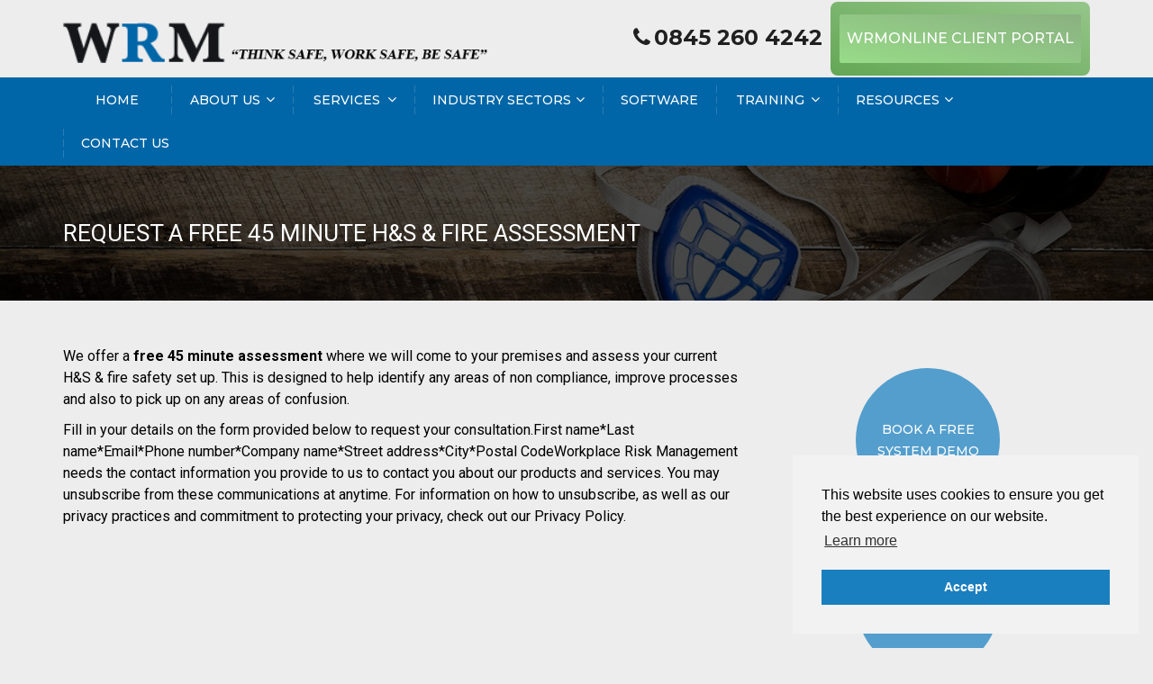

--- FILE ---
content_type: text/css
request_url: https://www.workplace-rm.com/wp-content/themes/wrm/style.min.css?ver=6.4.7
body_size: 5940
content:
.btn,
a,
a:hover {
	text-decoration: none
}
.carousel-indicators,
.navbar-nav>li:first-child:after {
	display: none
}
.banner-circle p,
.dropdown-menu>li>a,
.navbar-nav>li>a,
.slide-copy {
	text-transform: uppercase
}
.common-head h3::after,
.content-head h3::before,
.navbar-nav>li::after {
	content: ""
}
.btn-top-head {
    width: auto;
    min-width: 130px;
    height: auto;
    line-height: 24px;
    padding: 20px 15px;
    border-radius: 4px;
    background-image: linear-gradient(to right top, #97dc88, #94d186, #91c685,     #8dbb83, #8ab081) !important;
    border: 2px solid #9fcb95;
}
.btn-top-head:hover,.btn-top-head:focus { 
	background-image: linear-gradient(to right top, #649859, #84bc78, #71ad63, #719868, #719369) !important;
}

li.btn-top-portal{
    padding: 14px 10px;
    background-image: linear-gradient(to right top, #63a754, #70af62, #7cb66f, #89be7c, #95c68a);
    border-radius: 8px;
	margin:2px 0;
}
.btn-wrm-online {
    padding: 18px 8px !important;
}

* {
	margin: 0;
	padding: 0;
	box-sizing: border-box
}
body {
	background-color: #ededed;
	font-family: Roboto, sans-serif;
	font-size: 16px;
	line-height: 1.5em;
	color: #000;
	font-weight: 400
}
.btn,
a {
	transition: all .5s ease 0s;
	-webkit-transition: all .5s ease 0s;
	-o-transition: all .5s ease 0s;
	-moz-transition: all .5s ease 0s
}
a:hover {
	color: #03283F;
}
.navbar {
	position: relative;
	min-height: 50px;
	margin-bottom: 0;
	border: 1px solid transparent
}
.navbar-nav {
	width: 100%
}
.navbar-nav>li {
	float: left;
	position: relative
}
.navbar-nav>li.dropdown {
	margin-right: 15px
}
.navbar-nav>li>a {
	padding: 14px 20px !important;
	margin: 0;
	font-size: 14px;
	font-weight: 500;
	color: #fff;
	font-family: Montserrat, sans-serif;
}
.nav .open>a,
.nav .open>a:focus,
.nav .open>a:hover {
	background-color: transparent;
	border-color: #337AB7;
	color: #A8C4F5
}
.nav>li>a:focus,
.nav>li>a:hover {
	text-decoration: none;
	background-color: transparent;
	color: #A8C4F5
}
.dropdown.open .menu-arrow {
	color: #A8C4F5;
	transition: all .5s ease 0s;
	-webkit-transition: all .5s ease 0s;
	-ms-transition: all .5s ease 0s
}
.nav .open>a span:hover {
	color: #d51112
}
.navbar-toggle .icon-bar {
	background: #0066A7
}
.owl-dots {
	margin-top: 45px!important
}
.carousel-control {
	opacity: 1;
	z-index: 100
}
.navbar-nav>li>.dropdown-menu {
	border-radius: 0;
	border: none;
	padding: 0
}
.dropdown-menu>li>a {
	padding: 8px 20px;
	font-weight: 400;
	white-space: unset
}
.dropdown-menu>li>a:hover {
	background: #A8C4F5;
	color: #142354
}
.dropdown-menu {
	right: 0
}
.header-contact-section {
	float: right;
	width: 50%
}
.header-contact-section ul {
	float: right;
	margin: 0
}
.header-contact-section li:first-child {
	position: relative;
	top: 3px
}
.header-contact-section li:first-child>a,
.header-contact-section li:first-child>i {
	font-size: 24px;
	color: #202020
}
.header-contact-section li:first-child>a:hover {
	color: #0066A7
}
.header-contact-section li:first-child>a {
	font-family: Montserrat, sans-serif;
	font-weight: 700
}
.logo-section figure {
    margin: 0;
    display: inline-block;
}
.logo-section {
	min-height: 85px;
	position: relative;
	float: left;
	width: 45%
}
.logo-section a img {
	float: left;
	display: block;
	position: relative;
	left: 0;
	right: 0;
	top: 14px
}
.header-bottom {
	background: #0066a7
}
.menu-arrow.dropdown-toggle {
	position: absolute;
	top: 0;
	right: 0;
	padding: 12px 5px;
	cursor: pointer;
	color: #fff;
}
.dropdownhover-top .dropdown-menu{
	top: 0 !important;
	bottom: auto !important;
}
.dropdownhover-top .menu-arrow.dropdown-toggle{
	line-height: 1;
	font-size: 16px;
	color: #000;
	top: -1px;
	right: 4px;
}
.header-contact ul li a {
	font-size: 13px;
	color: #000;
	margin-right: 20px;
	font-weight: 400
}
.header-contact ul li a i {
	color: #d6550b;
	margin-right: 6px
}
.btn-lg-red,
.btn-sm-red {
	background-color: #d51112
}
.btn-lg-blue,
.btn-sm-blue {
	background-color: #0066a7
}
.btn-free-demo {
	background-color: #1a7fbf
}
.btn-quote {
	background-color: #2f8bc6
}
.btn-lg-blue,
.btn-lg-red,
.btn-sm-blue,
.btn-sm-red,
.btn-top-head {
	text-transform: uppercase;
	color: #fff;
	font-size: 16px;
	text-align: center;
	border: none;
	font-family: Montserrat, sans-serif;
	font-weight: 500;
	border-radius: 2px
}
.btn-lg-blue,
.btn-lg-red {
	min-width: 185px;
	height: 45px;
	line-height: 32px
}
.btn-sm-blue,
.btn-sm-red {
	height: 35px;
}
.btn-sm-blue,
.btn-sm-red,
.btn-top-head {
	min-width: 130px;
	line-height: 24px
}
.btn-top-head {
	height: auto;
}
.btn-lg-blue:focus,
.btn-lg-blue:hover,
.btn-lg-red:focus,
.btn-lg-red:hover,
.btn-sm-blue:focus,
.btn-sm-blue:hover,
.btn-sm-red:focus,
.btn-sm-red:hover,
.btn-top-head:focus {
	color: #fff!important
}
.banner-caption-left a,
.btn-top-head:hover {
	color: #fff
}
.btn-lg-blue:hover,
.btn-sm-blue:hover,
.btn-top-head:hover {
	background-color: #03283F
}
.btn-lg-red:hover,
.btn-sm-red:hover {
	background-color: #780C0D
}
.navbar-toggle {
	position: relative;
	float: right;
	padding: 9px 10px;
	margin-top: 8px;
	margin-right: 15px;
	margin-bottom: 8px;
	background-image: none;
	border-radius: 4px;
	background-color: #F8F8F8;
	border: 1px solid #ccc
}
.carousel[class*=col-],
.carousel[class^=col-] {
	min-height: auto
}
.fade-carousel {
	position: relative;
	height: 455px
}
.fade-carousel .carousel-inner .item {
	height: 455px
}
.fade-carousel .carousel-indicators>li {
	margin: 0 8px;
	background-color: #fff;
	border-color: #fff;
	opacity: .7
}
.fade-carousel .carousel-indicators>li.active {
	width: 10px;
	height: 10px;
	opacity: 1
}
.carousel-fade .carousel-inner {
	background: #000
}
.carousel-fade .item {
	opacity: 0;
	-webkit-transition-property: opacity;
	-moz-transition-property: opacity;
	-o-transition-property: opacity;
	transition-property: opacity
}
.carousel-fade .item.active,
.carousel-fade .next.left,
.carousel-fade .prev.right {
	opacity: 1
}
.carousel-fade .active.left,
.carousel-fade .active.right {
	left: 0;
	opacity: 0;
	z-index: 1
}
.main-slider .carousel-inner .item.slides,.inner-banner {
	position: relative;
}
.main-slider .carousel-inner .item.slides::after,.inner-banner::after {
    position: absolute;
    content: "";
    background: rgba(0,0,0,0.5);
    left: 0;
    right: 0;
    top: 0;
    bottom: 0;
}

@media all and (transform-3d),
(-webkit-transform-3d) {
	.carousel-fade .carousel-inner>.item.active.left,
	.carousel-fade .carousel-inner>.item.active.right,
	.carousel-fade .carousel-inner>.item.next,
	.carousel-fade .carousel-inner>.item.prev {
		opacity: 0;
		-webkit-transform: translate3d(0, 0, 0);
		transform: translate3d(0, 0, 0)
	}
	.carousel-fade .carousel-inner>.item.active,
	.carousel-fade .carousel-inner>.item.next.left,
	.carousel-fade .carousel-inner>.item.prev.right {
		opacity: 1;
		-webkit-transform: translate3d(0, 0, 0);
		transform: translate3d(0, 0, 0)
	}
}
.carousel-control .control-icon {
	font-size: 35px;
	height: 45px;
	margin-top: -15px;
	width: 45px;
	display: inline-block;
	position: absolute;
	top: 50%;
	z-index: 5;
	background: rgba(0, 102, 167, .7);
	line-height: 42px;
	transition: all .5s ease 0s;
	-webkit-transition: all .5s ease 0s;
	-ms-transition: all .5s ease 0s
}
.carousel-control .control-icon:hover {
	background: rgba(0, 102, 167, 1);
	transition: all .5s ease 0s;
	-webkit-transition: all .5s ease 0s;
	-ms-transition: all .5s ease 0s
}
.carousel-control .prev {
	margin-left: 0;
	left: 50%
}
.carousel-control .next {
	margin-right: 0;
	right: 50%
}
.carousel .control-box {
	opacity: 0
}
a.carousel-control.left {
	left: 0;
	background: 0 0;
	border: 0
}
a.carousel-control.right {
	right: 0;
	background: 0 0;
	border: 0
}
.carousel-indicators li,
.control-box,
a.carousel-control {
	-webkit-transition: all 250ms ease;
	-moz-transition: all 250ms ease;
	-ms-transition: all 250ms ease;
	-o-transition: all 250ms ease;
	transition: all 250ms ease
}
.carousel:hover .control-box {
	opacity: 1
}
.carousel:hover a.carousel-control.left {
	left: 15px
}
.carousel:hover a.carousel-control.right {
	right: 15px
}
.carousel-indicators li,
.carousel-indicators li.active {
	border: 0
}
.carousel-indicators li {
	background: 0 0;
	margin: 0 3px;
	width: 15px;
	height: 15px;
	border: 2px solid #fff;
	border-radius: 3px
}
.carousel-indicators .active {
	width: 15px;
	height: 15px
}
.carousel-indicators li.active {
	background: #fff;
	margin: 0 3px
}
.slide-copy {
	top: 50%;
	transform: translateY(-50%);
	-webkit-transform: translateY(-50%);
	-ms-transform: translateY(-50%);
	z-index: 100;
	left: 0;
	padding: 30px;
	position: absolute;
	margin: 0 auto;
	right: 0;
	width: 100%;
	text-align: center;
	color: #fff
}
.banner-caption-right,
.book-content {
	text-align: left
}
.slide-copy h1 {
	margin-top: 0;
	float: left;
	width: 100%;
	display: block;
	margin-bottom: 28px;
	font-size: 23px;
	font-family: 'Montserrat', serif;
	font-weight: 700
}
.content-detail,
.content-section {
	margin-top: 50px
}
.banner-caption-right,
.banner-circle p {
	font-family: Montserrat, sans-serif
}
.slide-copy p {
	width: 100%;
	float: left;
	font-size: 16px;
	text-transform: none;
	padding: 0 20px
}
.slide-caption {
	height: 455px;
	position: absolute;
	left: 0;
	right: 0
}
.carousel-control {
	width: 8%
}
.fade-carousel .slides [class*="slide-"] {
	height: 455px;
	background-size: cover!important;
	background-position: center center!important;
	background-repeat: no-repeat!important
}
.carousel-fade .carousel-inner .item {
	opacity: 0;
	transition-property: opacity
}
.carousel-fade .carousel-inner .active {
	opacity: 1
}
.carousel-fade .carousel-inner .active.left,
.carousel-fade .carousel-inner .active.right {
	left: 0;
	opacity: 0;
	z-index: 1
}
.carousel-fade .carousel-inner .next.left,
.carousel-fade .carousel-inner .prev.right {
	opacity: 1
}
.carousel-fade .carousel-control {
	z-index: 100
}
.banner-caption-right ul {
	text-transform: capitalize;
	margin-left: 15px;
	width: 100%;
	float: left;
}
.banner-caption-right p {
	padding: 0;
	font-size: 20px;
	font-weight: 700
}
.content-detail {
	float: left;
	width: 100%
}
.content-head h3 {
	position: relative
}
.content-head h3::before {
	position: absolute;
	width: 110px;
	height: 3px;
	bottom: -25px;
	left: 0
}
.banner-circle,
.book-section figure,
.product-list-detail figure {
	position: relative
}
.banner-caption-left {
	display: table
}
.banner-circle {
	display: table-cell;
	height: 160px;
	width: 100%;
	border-radius: 50%;
	vertical-align: middle;
	z-index: 1000
}
.banner-caption-left.nav.nav-tabs {
	border: 0
}
.banner-caption-left .col-sm-4:nth-child(1) .banner-circle {
	background: rgba(47, 139, 198, .8)
}
.banner-caption-left .col-sm-4:nth-child(2) .banner-circle {
	background: rgba(0, 76, 125, .8)
}
.banner-caption-left .col-sm-4:nth-child(3) .banner-circle {
	background: rgba(0, 102, 167, .8)
}
.banner-caption-left .col-sm-4:nth-child(1) .banner-circle:hover {
	background: rgba(47, 139, 198, 1)
}
.banner-caption-left .col-sm-4:nth-child(2) .banner-circle:hover {
	background: rgba(0, 76, 125, 1)
}
.banner-caption-left .col-sm-4:nth-child(3) .banner-circle:hover {
	background: rgba(0, 102, 167, 1)
}
.banner-caption-left .banner-circle,
.banner-caption-left .banner-circle:hover {
	transition: all .5s ease 0s;
	-webkit-transition: all .5s ease 0s;
	-o-transition: all .5s ease 0s;
	-moz-transition: all .5s ease 0s
}
.banner-caption-left .banner-circle:hover {
	transform: translateY(-10px);
	-ms-transform: translateY(-10px);
	-moz-transform: translateY(-10px);
	-webkit-transform: translateY(-10px)
}
.banner-circle p {
	font-weight: 500;
	font-size: 14px;
	margin: 0;
}
.product-list-section .product-list-detail { margin-bottom: 40px }
.contact-form h3,
.content-details article h3,
.product-list-detail h4,
.product-list-detail span {
	font-family: 'Montserrat', serif
}
.book-content h1,
.contact-form h3,
.content-details article h3 {
	font-weight: 700;
	text-transform: uppercase
}
.banner-caption-right li {
	margin-bottom: 10px
}
.content-logo img {
	width: 100%
}
.content-details article h3 {
	font-size: 24px;
	color: #0066a7
}
.contact-form {
	padding: 15px;
	margin-bottom: 30px
}
.contact-form h3 {
	color: #1b1c20;
	font-size: 22px;
	margin: 5px 0 15px
}
.contact-form input,
.contact-form textarea {
	box-shadow: none;
	border-radius: 0;
	margin-bottom: 25px
}
.content-details article {
	margin-bottom: 20px;
	display: inline-block
}
.contact-page .about-content {
	margin-bottom: 30px
}
.product-list-detail span {
	display: block;
	padding: 10px;
	min-height: 70px;
	overflow: hidden
}
.product-list-detail h4,
.product-list-detail span {
	text-transform: uppercase;
	font-size: 15px;
	font-weight: 700;
	border-bottom: 2px solid #0066a7
}
.product-list-detail h4 {
	padding: 0px 10px;
	margin-top: 0;
	color: #202020;
	width: 100%;
	text-align: left;
	margin-bottom: 6px;
	height: 60px;
}
.inner-pages .product-list-section .row.padd-5 {
    margin-left: -5px;
    margin-right: -5px;
}
.inner-pages .product-list-section .row.padd-5 > [class*="col-"] {
    padding-right: 5px;
    padding-left: 5px;
}
.product-list-section .product-list-detail h4,.product-list-detail.software-section h4 {
    display: table-cell;
    vertical-align: middle;
    width: 1000px;
}
.product-list-detail.software-section h4 { text-align: center; color: #fff; border: 0;}
.product-list-detail.software-section { margin-bottom: 0;}
.product-list-detail.software-section .product-list-content { margin-bottom: 10px; }
.product-list-content {
	padding: 0 10px;
	max-height: 100%;
	min-height: 100px;
	overflow: hidden; 
	margin-bottom: 15px;
	font-size: 14px;
	line-height: 18px
}
.product-list-content h3 {
    font-size: 20px;
}
.product-list-content p {
	margin: 20px 0;
	line-height: 24px;
}
.latest-article .product-list-content p {
	min-height: 120px
}
.content-details .product-list-section {
	margin-top: 0px;	
}
.product-list-section {
	margin-top: 60px;
	margin-bottom: 60px
}
.software-section .product-list-content { min-height: 230px; padding: 0; background-color: #ffffff }
.software-section .grid_content { padding: 0px 10px }
.book-section {
	background: url(assets/images/book-section-bg.jpg) center center no-repeat;
	background-size: cover;
	max-height: 230px
}
.book-section figure img {
	position: absolute;
	top: -25px;
	margin: 0 auto;
	left: 0;
	right: 0
}
.book-content {
	display: block;
	color: #fff;
	padding: 27px 0
}
.common-head,
.footer-bottom,
.hs-form .hs_submit {
	text-align: center
}
.book-content span {
	font-size: 16px;
	display: block;
	letter-spacing: 1px;
	margin-bottom: 20px
}
.book-content h1 {
	font-size: 24px;
	margin-bottom: 20px;
	margin-top: 0;
	font-family: "Montserrat", serif
}
.content-detail p {
	font-size: 14px
}
.common-head {
	position: relative
}
.common-head h3 {
	text-transform: uppercase;
	font-family: 'Montserrat', serif;
	font-weight: 800;
	color: #202020;
	font-size: 28px
}
.common-head h3::after {
	position: absolute;
	width: 110px;
	height: 3px;
	bottom: -20px;
	left: 0;
	right: 0;
	margin: 0 auto
}
.latest-article {
	margin-top: 50px
}
.product-list-detail img {
	width: 100%
}
.client-logo-details ul {
	margin: 0 0 55px
}
.client-logo-details li {
	padding-left: 7px;
	padding-right: 7px;
	margin-bottom: 15px
}
footer {
	font-size: 14px;
	background: #0066a7;
	font-family: Roboto, sans-serif
}
.footer-address-detail address {
	float: left;
	width: 50%
}
.footer-social-media li a:hover i {
	color: #A8C4F5
}
.footer-right p {
	font-size: 12px;
	float: right
}
.footer-top {
	margin: 30px 0 0;
	float: left;
	width: 100%
}
.footer-logo-section figure {
	display: inline-block
}
.footer-logo-section img {
	width: 100%
}
.footer-content {
	float: left;
	width: 100%;
	margin-top: 35px
}
.footer-social-media {
	float: left;
	width: 100%;
	border-top: 1px solid #3385b9
}
.footer-menu-section {
	margin-left: 0;
	margin-bottom: 15px;
	float: left;
	width: 100%
}
.footer-menu-section ul {
	float: left;
	width: 50%;
	margin-top: 14px
}
.footer-menu-section li {
	float: left;
	width: 100%
}
.footer-menu-section li a {
	color: #fff;
	font-size: 14px
}
.footer-menu-section ul a i {
	font-weight: 600;
	font-size: 18px;
	margin-right: 12px
}
.footer-menu-section li a:hover {
	color: #03283F
}
.footer-address h4,
.footer-menu-section h4 {
	font-size: 20px;
	position: relative;
	text-transform: uppercase;
	color: #fff;
	font-family: Montserrat, sans-serif;
	font-weight: 500;
	border-bottom: 1px solid #3385b9;
	padding-bottom: 10px;
	margin-bottom: 0;
	float: left;
	width: 100%
}
.footer-cont {
	margin-top: 0;
	float: left;
	width: 50%;
	padding-left: 45px
}
.footer-cont ul,
.footer-menu-section ul {
	list-style: none
}
.footer-cont li {
	font-size: 14px;
	color: #fff
}
.footer-address {
	color: #fff;
	font-size: 16px;
	border-radius: 6px;
	width: 100%;
	float: left;
	position: relative;
	padding-left: 45px
}
.footer-cont ul:last-child {
	margin-top: 20px
}
.footer-address-detail {
	margin-top: 14px;
	float: left;
	width: 100%
}
.footer-address-detail address span {
	color: #fff;
	font-size: 14px
}
.footer-social-media ul {
	margin: 45px 0
}
.footer-social-media li {
	margin: 0 18px
}
.footer-social-media li a>i {
	font-size: 25px;
	color: #fff
}
.footer-bottom {
	background: #fff
}
.footer-copyright {
	padding: 20px 0
}
.footer-copyright p {
	margin-bottom: 0;
	color: #525252
}
.footer-copyright a {
	color: #fc4d00
}
.footer-copyright a:hover {
	color: #000
}
.footer-right span img {
	margin-left: 12px
}
.footer-cont li a {
	color: #fff
}
.footer-cont li a:hover {
	color: #03283F
}
.hs-form .input input,
.hs-form .input textarea {
	box-sizing: border-box!important;
	width: 100%!important;
	min-height: 35px;
	margin-bottom: 5px;
	border-radius: 0!important;
	box-shadow: none!important
}
.hs-form .hs-error-msgs label {
	color: #C87872
}
.contact-page .about-content address span,
.contact-page .email-contact a,
.contact-page .phone-contact a {
	color: #000
}
.hs-form .hs_submit .hs-button {
	text-shadow: none!important;
	background-color: #2f8bc6!important;
	background-image: none!important;
	box-shadow: none!important;
	border-radius: 2px!important;
	border: none!important;
	text-transform: uppercase;
	min-height: 22px
}
.hs-form .hs_submit .hs-button:hover:not(.inactive) {
	box-shadow: none;
	border: 0!important;
	background: #03283F!important
}
.contact-map-section {
	margin-bottom: 20px
}
.contact-page .about-content address,
.contact-page .email-contact,
.contact-page .phone-contact {
	position: relative;
	padding-left: 20px
}
.contact-page .about-content address i,
.contact-page .email-contact i,
.contact-page .phone-contact i {
	position: absolute;
	left: 0;
	top: 2px
}
.contact-page .email-contact a:hover,
.contact-page .phone-contact a:hover {
	color: #337AB7
}
/* .inner-pages .entry-title {
	display: none
} */
.inner-pages ul {
	margin-left: 30px
}
.inner-pages .content-details .entry-title {
    margin-top: 0;
    font-size: 30px;
	color: #0066a7;
}


@media only screen and (min-width: 320px) and (max-width: 480px) {
	.logo-section {
		min-height: 65px
	}
	.slide-copy h1 {
		margin-bottom: 8px
	}
	.slide-copy p {
		font-size: 12px;
		line-height: 16px;
		margin-bottom: 12px
	}
	.slide-content-head span {
		margin-bottom: 25px
	}
	.carousel-control .prev {
		left: 25%;
		margin-left: -15px
	}
	.carousel-control .next {
		right: 25%;
		margin-right: -15px
	}
	.book-content span {
		font-size: 18px
	}
	.book-content h1 {
		font-size: 25px
	}
	.btn-lg-blue,
	.btn-lg-red {
		min-width: 130px;
		height: 35px;
		line-height: 25px
	}
	.btn-lg-blue,
	.btn-lg-red,
	.btn-sm-blue,
	.btn-sm-red {
		font-size: 14px
	}
	.footer-address-detail address,
	.footer-cont {
		width: 100%
	}
}
@media only screen and (min-width: 481px) and (max-width: 552px) {
	.slide-copy h1 {
		font-size: 15px!important;
		margin-bottom: 10px
	}
	.btn-lg-blue,
	.btn-lg-red {
		min-width: 130px;
		height: 35px;
		line-height: 25px
	}
	.btn-lg-blue,
	.btn-lg-red,
	.btn-sm-blue,
	.btn-sm-red {
		font-size: 14px
	}
	.footer-menu-section {
		margin-top: 0;
		text-align: left;
		margin-left: 85px
	}
}
@media only screen and (min-width: 552px) and (max-width: 767px) {
	.product-list-section .row > [class*="col-"] {
		width: 50%;
		float: left;
	}
}
@media only screen and (max-width: 767px) {
	.btn-enquiry,
	.header-contact-section,
	.logo-section,
	.product-list-detail img,
	.slide-copy {
		width: 100%
	}
	.navbar-nav {
		margin: 0
	}
	.header-contact-section ul {
		float: none;
		margin: 10px auto;
		width: 100%;
		text-align: center
	}
	.header-contact-section li {
		margin-bottom: 5px
	}
	.navbar-nav>li>a {
		padding: 10px
	}
	.navbar-nav>li.dropdown {
		margin-right: 0
	}
	.contact-form h3,
	.content-details article h3 {
		font-size: 18px
	}
	.navbar-nav .open .dropdown-menu .dropdown-header,
	.navbar-nav .open .dropdown-menu>li>a {
		color: #fff
	}
	.menu-arrow.dropdown-toggle {
		padding: 8px 12px
	}
	.navbar-nav>li::after {
		display: none
	}
	.banner-caption-right li {
		font-size: 14px
	}
	.carousel-inner>.item>img {
		min-height: 250px
	}
	.slide-copy {
		padding: 15px
	}
	.slide-content-head span {
		font-size: 16px;
		margin-bottom: 40px
	}
	.slide-content-head span::after {
		bottom: -15px;
		left: 0
	}
	.navbar-nav>li {
		float: none;
		margin: 0
	}
	.navbar-collapse.in {
		overflow-y: visible
	}
	.banner-caption-right li {
		margin-bottom: 0;
		float: left
	}
	.slide-copy h1 {
		font-size: 16px
	}
	.btn-enquiry,
	.slide-copy p {
		font-size: 14px
	}
	.btn-enquiry {
		min-width: 100%;
		min-height: 35px
	}
	.content-detail {
		margin-top: 25px;
		margin-bottom: 20px
	}
	.enquiry-now .btn-enquiry {
		margin-top: 0
	}
	.logo-section img {
		margin: 0 auto;
		float: none!important;
		display: block;
		position: relative;
		left: 0!important
	}
	.product-list-section {
		margin-top: 50px;
		margin-bottom: 50px
	}
	.product-list-detail {
		margin-bottom: 15px
	}
	.book-section {
		max-height: 610px
	}
	.book-section figure img {
		position: relative;
		top: 15px;
		min-width: 120px;
		max-width: 40%
	}
	.book-content {
		margin: 35px 0
	}
	.product-list-content p,
	.product-list-detail span {
		min-height: auto
	}
	.footer-address h4::after,
	.footer-menu-section h4::after {
		right: 0;
		margin: 0 auto
	}
	.footer-address h4,
	.footer-menu-section h4 {
		text-align: center;
		margin-bottom: 0
	}
	.footer-logo-section figure {
		margin-bottom: 20px
	}
	.footer-logo-section {
		margin-top: 0
	}
	.footer-menu-section ul {
		width: 50%;
		margin-top: 0;
		margin-bottom: 0;
		text-align: left
	}
	.footer-menu-section li {
		padding: 5px 0
	}
	.footer-menu-section {
		margin-top: 0;
		margin-left: 0;
		text-align: center
	}
	.footer-address {
		margin-top: 10px;
		float: none;
		min-width: 100%;
		margin-bottom: 20px
	}
	.footer-right p {
		float: none
	}
	.footer-copyright span,
	.footer-right span {
		float: left;
		width: 100%
	}
	.footer-copyright,
	.footer-right {
		text-align: center
	}
	.footer-right {
		margin-top: 15px
	}
	.footer-social-media li {
		margin: 0 5px
	}
	.footer-address,
	.footer-cont {
		padding-left: 0
	}
}
@media only screen and (min-width: 768px) and (max-width: 1024px) {
	.footer-copyright,
	.footer-right {
		text-align: center
	}
	.slide-copy {
		padding: 15px 25px;
		width: 90%
	}
	.carousel-indicators {
		bottom: 0
	}
	.slide-copy h1 {
		font-size: 16px
	}
	.slide-copy p {
		font-size: 18px
	}
	.slide-content-head span {
		font-size: 24px;
		margin-bottom: 50px
	}
	.book-content h1 {
		font-size: 16px
	}
	.book-content span {
		font-size: 15px
	}
	.carousel-inner>.item>img {
		min-height: 300px
	}
	.product-list-content {
		min-height: 70px
	}
	.product-list-section {
		margin-top: 25px
	}
	.content-detail {
		margin-top: 50px;
		margin-bottom: 20px
	}
	.footer-address {
		padding-left: 0
	}
	.footer-menu-section li a {
		font-size: 12px
	}
	.footer-logo-section figure {
		margin-bottom: 30px
	}
	.owl-dots {
		margin-top: 15px!important;
		margin-bottom: 35px
	}
	.footer-cont li {
		padding: 0;
		display: inline-block;
		margin-right: 16px
	}
	.product-list-detail {
		margin-bottom: 15px
	}
	.footer-right p {
		font-size: 12px;
		float: unset
	}
	.footer-address,
	.footer-cont ul:last-child {
		margin-top: 0
	}
	.fade-carousel,
	.fade-carousel .carousel-inner .item,
	.fade-carousel .slides [class*="slide-"],
	.slide-caption {
		height: 590px
	}
	.product-list-detail h4 {
		min-height: auto
	}
	.product-list-detail h4,
	.product-list-detail span {
		font-size: 14px
	}
	.product-list-detail span {
		min-height: 95px
	}
}
@media only screen and (min-width: 768px) and (max-width: 991px) {
	.navbar-nav>li>a {
		padding: 0
	}
	.menu-arrow.dropdown-toggle {
		padding: 8px 12px
	}
	.navbar-nav>li::after {
		display: none
	}
	.header-contact-section,
	.logo-section {
		width: 100%
	}
	.header-contact-section {
		text-align: center
	}
	.header-contact-section ul {
		float: none;
		margin: 10px 0
	}
	.logo-section a img {
		float: none;
		left: 0;
		right: 0;
		margin: 0 auto
	}
	.latest-article .product-list-content p {
		min-height: 195px
	}
	.footer-cont li,
	address span {
		font-size: 13px
	}
	.footer-cont {
		padding-left: 0
	}
	.banner-circle {
		height: 185px
	}
	.banner-circle p {
		font-size: 14px
	}
}
@media only screen and (min-width: 992px) and (max-width: 1024px) {
	.navbar-nav>li>a {
		padding: 14px 18px;
		font-size: 14px
	}
	.btn-lg-blue,
	.btn-lg-red,
	.btn-sm-blue,
	.btn-sm-red,
	.btn-top-head {
		font-size: 14px
	}
	.banner-circle p {
		font-size: 20px
	}
	.logo-section {
		width: 40%
	}
	.header-contact-section {
		width: 60%
	}
	.banner-circle {
		height: 250px
	}
	.product-list-detail span {
		min-height: 70px
	}
	.banner-caption-right li {
		margin-bottom: 0
	}
}
@media only screen and (min-width: 991px) {
	.navbar-nav>li {
		min-width: 120px;
	}
	.slide-copy h1 {
		top: -25px;
		position: relative
	}
}
@media only screen and (min-width: 992px) {
	.no-padd {
		padding-left: 0;
		padding-right: 0
	}
	.navbar-nav>li>a {
		text-align: center
	}
	.btn-top-head {
		width: auto;
		/* min-width: 130px; */
		min-width: auto;
		height: auto;
		line-height: 24px;
		/*padding: 32px 15px;*/
		padding:10px;
	}
	.product-list-content p {
		min-height: 125px;
	}
}
@media only screen and (min-width: 768px) and (max-width: 1199px) {
	.navbar-nav > li {
		float: none;
		margin: 0;
	}
	.navbar-nav > li > a {
		text-align: left;
	}
	.navbar-nav .open .dropdown-menu {
		position: static;
		float: none;
		width: auto;
		margin-top: 0;
		background-color: transparent;
		border: 0;
		-webkit-box-shadow: none;
		box-shadow: none
	}
	.navbar-nav .open .dropdown-menu>li>a {
		line-height: 20px
	}
	.navbar-nav .open .dropdown-menu .dropdown-header,
	.navbar-nav .open .dropdown-menu>li>a {
		color: #fff;
		padding: 5px 15px 5px 25px
	}
	.dropdown-menu>li>a {
		display: block;
		padding: 3px 20px;
		clear: both;
		font-weight: 400;
		line-height: 1.42857143;
		color: #333;
		white-space: nowrap
	}
	.navbar-header {
		float: none
	}
	.navbar-toggle {
		display: block
	}
	.navbar-collapse {
		border-top: 1px solid transparent;
		box-shadow: inset 0 1px 0 rgba(255, 255, 255, .1)
	}
	.navbar-collapse.collapse {
		display: none!important
	}
	.navbar-nav {
		float: none!important;
		margin: 15px 0
	}
	.navbar-nav>li {
		float: left;
		width: 100%;
		margin: 0
	}
	.navbar-nav>li>a {
		padding-top: 10px;
		padding-bottom: 10px
	}
	.navbar-text {
		float: none;
		margin: 15px 0
	}
	.navbar-collapse.collapse.in {
		display: block!important
	}
	.collapsing {
		overflow: hidden!important
	}
}
@media only screen and (min-width: 992px) and (max-width: 1199px) {
	.slide-copy h1 {
		top: 0;
		position: relative
	}
	
}
@media only screen and (max-width: 1200px) {
	.navbar-nav .current,
	.navbar-nav li a:hover {
		margin: 0
	}
	.header-contact-section li:first-child>a,
	.header-contact-section li:first-child>i {
		font-size: 20px
	}
}
@media only screen and (min-width: 1025px) and (max-width: 1199px) {
	.fade-carousel,
	.fade-carousel .carousel-inner .item,
	.fade-carousel .slides [class*="slide-"],
	.slide-caption {
		height: 560px
	}
	.banner-circle {
		height: 200px;
		width: 200px
	}
	.slide-copy {
		width: 90%
	}
	.product-list-detail h4 {
		min-height: auto
	}
	.product-list-detail span {
		min-height: auto;
		font-size: 16px
	}
}
.skip-link {
	display: none!important
}
.inner-banner {
	min-height: 150px;
	background: url(assets/images/banner_1.jpg) center center no-repeat;
	background-size: cover;
	margin-bottom: 30px
}
.inner-banner-caption {
	position: absolute;
	top: 50%;
	left: 0;
	right: 0;
	z-index: 999;
	transform: translateY(-50%);
	-moz-transform: translateY(-50%);
	-webkit-transform: translateY(-50%);
	-ms-transform: translateY(-50%);
}
.inner-common-head {
	text-transform: uppercase;
	position: relative;
	font-size: 26px;
	color: #fff;
	display: inline-block;
	padding: 12px 0px
}
h2,
h3,
h4,
h5,
h5,
.book-content h1,
.contact-form h3,
.content-details article h3 {
	font-family: Montserrat, sans-serif;
}
.btn-free-demo {
	background-color: #990100;
}
.btn-quote {
	background-color: #990100;
}
.btn-wrm-online {
	background: #63a754;
	padding: 10px;
	line-height: 18px;
}
.custom-logo-link img {
	width: auto;
	height: 45px;
}
.logo-quote {
	position: relative;
	width: auto;
	height: 30px;
	margin: 0;
}
.client-testimonial {
	padding: 45px 0;
}
.client-testimonial .heading-latest-news {
	display: block;
	padding-top: 6px;
	position: relative;
	margin-bottom: 30px;
}
.client-testimonial .testimonial-message {
	background: #0066a7;
	color: #fff;
	padding: 20px 25px;
	line-height: 25px;
	position: relative;
	min-height: 200px;
}
.client-testimonial .testimonial-message::after {
	position: absolute;
	content: "";
	width: 0;
	height: 0;
	border-left: 20px solid transparent;
	border-right: 20px solid transparent;
	border-top: 20px solid #0066a7;
	bottom: -20px;
	left: 0;
	right: 0;
	margin: 0 auto;
}
.testimonial-client-details {
	margin-top: 40px;
}
.testimonial-client-details h2 {
	color: #717171;
	font-size: 16px;
	display: block;
	margin-top: 0;
	margin-bottom: 20px;
}
.owl-carousel .owl-nav button.owl-prev,
.owl-carousel .owl-nav button.owl-next,
.owl-carousel button.owl-dot {
	width: 25px;
}
.button-sections {
	min-height: 500px;
	height: auto;
	overflow: hidden;
}
.button-sections .col-sm-4 {
	margin-bottom: 15px;
}
.button-sections.banner-caption-left .banner-circle {
	background: rgba(47, 139, 198, .8)!important;
	display: table-cell;
	height: 160px;
	width: 160px;
	border-radius: 50%;
	vertical-align: middle;
	z-index: 1000;
}
.banner-caption-left .banner-circle:hover {
	transform: translateY(-10px);
	-ms-transform: translateY(-10px);
	-moz-transform: translateY(-10px);
	-webkit-transform: translateY(-10px);
}
.banner-caption-left .banner-circle,
.banner-caption-left .banner-circle:hover {
	transition: all .5s ease 0s;
	-webkit-transition: all .5s ease 0s;
	-o-transition: all .5s ease 0s;
	-moz-transition: all .5s ease 0s;
}
@-webkit-keyframes bounce {
	from, 20%, 53%, 80%, to {
		-webkit-animation-timing-function: cubic-bezier(0.215, 0.61, 0.355, 1);
		animation-timing-function: cubic-bezier(0.215, 0.61, 0.355, 1);
		-webkit-transform: translate3d(0, 0, 0);
		transform: translate3d(0, 0, 0);
	}
	40%,
	43% {
		-webkit-animation-timing-function: cubic-bezier(0.755, 0.05, 0.855, 0.06);
		animation-timing-function: cubic-bezier(0.755, 0.05, 0.855, 0.06);
		-webkit-transform: translate3d(0, -30px, 0);
		transform: translate3d(0, -30px, 0);
	}
	70% {
		-webkit-animation-timing-function: cubic-bezier(0.755, 0.05, 0.855, 0.06);
		animation-timing-function: cubic-bezier(0.755, 0.05, 0.855, 0.06);
		-webkit-transform: translate3d(0, -15px, 0);
		transform: translate3d(0, -15px, 0);
	}
	90% {
		-webkit-transform: translate3d(0, -4px, 0);
		transform: translate3d(0, -4px, 0);
	}
}
@keyframes bounceEffect {
	0% {
		transform: translateY(0);
		-ms-transform: translateY(0);
		-moz-transform: translateY(0);
		-webkit-transform: translateY(0);
	}
	50% {
		transform: translateY(-10px);
		-ms-transform: translateY(-10px);
		-moz-transform: translateY(-10px);
		-webkit-transform: translateY(-10px);
	}
	100% {
		transform: translateY(0);
		-ms-transform: translateY(0);
		-moz-transform: translateY(0);
		-webkit-transform: translateY(0);
	}
}
.slide .banner-circle {
	animation-name: bounceEffect;
	animation-duration: 1s;
	animation-delay: 0.5s;
	-webkit-animation-name: bounceEffect;
	-webkit-animation-duration: 1s;
	-webkit-animation-delay: 0.5s;
}
@media screen and (min-width: 1200px) {
	.navbar-nav>li::after {
		background: url(assets/images/menu-split.png) no-repeat;
		position: absolute;
		width: 1px;
		height: 32px;
		top: 8px
	}
	.banner-caption-left.nav.nav-tabs {
		position: relative;
		top: 15px;
	}
	.logo-section a img {
		top: 25px;
	}
	.logo-quote {
		top: 12px;
	}
}
@media screen and (max-width: 1200px) {
	.custom-logo-link img {
		height: auto
	}
	.btn-quote,
	.btn-free-demo {
		font-size: 14px;
	}
}
@media screen and (max-width: 1024px) {
}
@media (max-width: 991px){
	.dropdownhover-top .menu-arrow.dropdown-toggle{
		color: #fff;
		right: 0;
	}
	.logo-section {
		text-align: center;
	}
	.logo-quote {
		margin: 0 auto;
	}
	.accreditation_logos .row > [class*="col-"] {
		margin-bottom: 15px;
	}
}
@media screen and (min-width: 992px) and (max-width: 1024px) {
	.button-sections .banner-circle p {
		font-size: 14px;
	}
}
@media screen and (max-width: 767px) {
	.slide-copy h1 { display:none; }
	.logo-quote {
		position: relative;
		bottom: auto;
		top: 10px
	}
	.button-sections {
		width: 100%;
	}
}


.banner-caption-right.tab-content {
	position:relative;
	min-height: 245px;
}

.banner-caption-right.tab-content > .tab-pane {
	position:absolute;
	top:50%;
	transform: translateY(-50%);
	-webkit-transform: translateY(-50%);
	-ms-transform: translateY(-50%);
	-moz-transform: translateY(-50%);
}

.fade {
   opacity: 0;
   -webkit-transition: opacity 1.5s linear;
      -moz-transition: opacity 1.5s linear;
       -ms-transition: opacity 1.5s linear;
        -o-transition: opacity 1.5s linear;
           transition: opacity 1.5s linear;
 }

.banner-caption-right.tab-content > .tab-pane:not(.in) { 
  display:block; 
  opacity:0;
}
header {
    position: relative;
    z-index: 9999;
}
.accreditation_logos {
    margin: 25px 0 0px 0px;
}
.accreditation_logos img {
    width: 100%;
}
.accreditation_logos .row > [class*="col-"] {
    margin-bottom: 15px;
}

--- FILE ---
content_type: text/javascript
request_url: https://www.workplace-rm.com/wp-content/themes/wrm/assets/js/common.js?ver=1.0
body_size: -268
content:
jQuery(document).ready(function(){
	jQuery('.carousel').carousel({
	  interval: 3000
	})
	document.addEventListener("touchstart", function(){}, true);
});